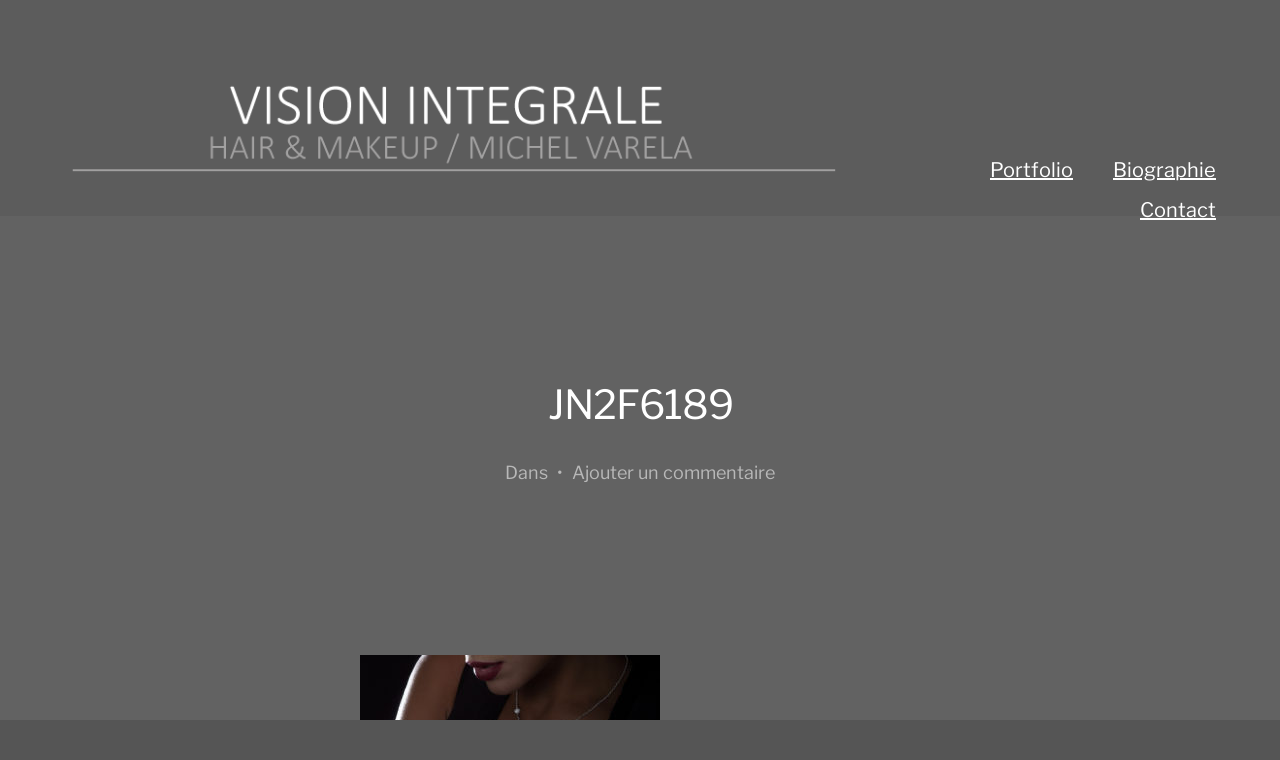

--- FILE ---
content_type: text/html; charset=UTF-8
request_url: https://www.visionintegrale.com/jn2f6189-2/
body_size: 8934
content:
<!DOCTYPE html>
<html class="no-js" dir="ltr" lang="fr-FR" prefix="og: https://ogp.me/ns#">
<head>

	<meta http-equiv="content-type" content="text/html" charset="UTF-8" />
	<meta name="viewport" content="width=device-width, initial-scale=1.0, maximum-scale=1.0, user-scalable=no" >

	<link rel="profile" href="https://gmpg.org/xfn/11">

	<title>JN2F6189 | VISION INTEGRALE / Hair and Makeup / Michel Varela</title>

		<!-- All in One SEO 4.6.8.1 - aioseo.com -->
		<meta name="robots" content="max-image-preview:large" />
		<link rel="canonical" href="https://www.visionintegrale.com/jn2f6189-2/" />
		<meta name="generator" content="All in One SEO (AIOSEO) 4.6.8.1" />
		<meta property="og:locale" content="fr_FR" />
		<meta property="og:site_name" content="VISION INTEGRALE / Hair and Makeup / Michel Varela | Hair and Makeup Lyon" />
		<meta property="og:type" content="article" />
		<meta property="og:title" content="JN2F6189 | VISION INTEGRALE / Hair and Makeup / Michel Varela" />
		<meta property="og:url" content="https://www.visionintegrale.com/jn2f6189-2/" />
		<meta property="og:image" content="https://www.visionintegrale.com/wp-content/uploads/2018/05/cropped-logo2018-5.png" />
		<meta property="og:image:secure_url" content="https://www.visionintegrale.com/wp-content/uploads/2018/05/cropped-logo2018-5.png" />
		<meta property="article:published_time" content="2018-06-12T19:04:07+00:00" />
		<meta property="article:modified_time" content="2018-06-12T19:04:07+00:00" />
		<meta name="twitter:card" content="summary" />
		<meta name="twitter:title" content="JN2F6189 | VISION INTEGRALE / Hair and Makeup / Michel Varela" />
		<meta name="twitter:image" content="https://www.visionintegrale.com/wp-content/uploads/2018/05/cropped-logo2018-5.png" />
		<script type="application/ld+json" class="aioseo-schema">
			{"@context":"https:\/\/schema.org","@graph":[{"@type":"BreadcrumbList","@id":"https:\/\/www.visionintegrale.com\/jn2f6189-2\/#breadcrumblist","itemListElement":[{"@type":"ListItem","@id":"https:\/\/www.visionintegrale.com\/#listItem","position":1,"name":"Domicile","item":"https:\/\/www.visionintegrale.com\/","nextItem":"https:\/\/www.visionintegrale.com\/jn2f6189-2\/#listItem"},{"@type":"ListItem","@id":"https:\/\/www.visionintegrale.com\/jn2f6189-2\/#listItem","position":2,"name":"JN2F6189","previousItem":"https:\/\/www.visionintegrale.com\/#listItem"}]},{"@type":"ItemPage","@id":"https:\/\/www.visionintegrale.com\/jn2f6189-2\/#itempage","url":"https:\/\/www.visionintegrale.com\/jn2f6189-2\/","name":"JN2F6189 | VISION INTEGRALE \/ Hair and Makeup \/ Michel Varela","inLanguage":"fr-FR","isPartOf":{"@id":"https:\/\/www.visionintegrale.com\/#website"},"breadcrumb":{"@id":"https:\/\/www.visionintegrale.com\/jn2f6189-2\/#breadcrumblist"},"author":{"@id":"https:\/\/www.visionintegrale.com\/author\/visionintegrale\/#author"},"creator":{"@id":"https:\/\/www.visionintegrale.com\/author\/visionintegrale\/#author"},"datePublished":"2018-06-12T21:04:07+02:00","dateModified":"2018-06-12T21:04:07+02:00"},{"@type":"Organization","@id":"https:\/\/www.visionintegrale.com\/#organization","name":"VISION INTEGRALE \/ Hair and Makeup \/ Michel Varela","description":"Hair and Makeup Lyon","url":"https:\/\/www.visionintegrale.com\/","logo":{"@type":"ImageObject","url":"https:\/\/www.visionintegrale.com\/wp-content\/uploads\/2018\/05\/cropped-logo2018-5.png","@id":"https:\/\/www.visionintegrale.com\/jn2f6189-2\/#organizationLogo","width":800,"height":100},"image":{"@id":"https:\/\/www.visionintegrale.com\/jn2f6189-2\/#organizationLogo"}},{"@type":"Person","@id":"https:\/\/www.visionintegrale.com\/author\/visionintegrale\/#author","url":"https:\/\/www.visionintegrale.com\/author\/visionintegrale\/","name":"visionintegrale","image":{"@type":"ImageObject","@id":"https:\/\/www.visionintegrale.com\/jn2f6189-2\/#authorImage","url":"https:\/\/secure.gravatar.com\/avatar\/7cc6407fdb1c4bcb7c6d1f37cef95732?s=96&d=mm&r=g","width":96,"height":96,"caption":"visionintegrale"}},{"@type":"WebSite","@id":"https:\/\/www.visionintegrale.com\/#website","url":"https:\/\/www.visionintegrale.com\/","name":"VISION INTEGRALE \/ Hair and Makeup \/ Michel Varela","description":"Hair and Makeup Lyon","inLanguage":"fr-FR","publisher":{"@id":"https:\/\/www.visionintegrale.com\/#organization"}}]}
		</script>
		<!-- All in One SEO -->


            <script data-no-defer="1" data-ezscrex="false" data-cfasync="false" data-pagespeed-no-defer data-cookieconsent="ignore">
                var ctPublicFunctions = {"_ajax_nonce":"b190155f93","_rest_nonce":"f544490173","_ajax_url":"\/wp-admin\/admin-ajax.php","_rest_url":"https:\/\/www.visionintegrale.com\/wp-json\/","data__cookies_type":"none","data__ajax_type":"rest","text__wait_for_decoding":"Decoding the contact data, let us a few seconds to finish. Anti-Spam by CleanTalk","cookiePrefix":"","wprocket_detected":false}
            </script>
        
            <script data-no-defer="1" data-ezscrex="false" data-cfasync="false" data-pagespeed-no-defer data-cookieconsent="ignore">
                var ctPublic = {"_ajax_nonce":"b190155f93","settings__forms__check_internal":"0","settings__forms__check_external":"0","settings__forms__search_test":"1","settings__data__bot_detector_enabled":0,"blog_home":"https:\/\/www.visionintegrale.com\/","pixel__setting":"3","pixel__enabled":false,"pixel__url":"https:\/\/moderate8-v4.cleantalk.org\/pixel\/b3c1a567322dfec0952ad66c85ba3cd9.gif","data__email_check_before_post":"1","data__cookies_type":"none","data__key_is_ok":true,"data__visible_fields_required":true,"data__to_local_storage":{"apbct_cookies_test":"%7B%22cookies_names%22%3A%5B%22apbct_timestamp%22%2C%22apbct_site_landing_ts%22%5D%2C%22check_value%22%3A%221d43b45712ebda1f9330168272e04926%22%7D","apbct_site_landing_ts":"1768731839"},"wl_brandname":"Anti-Spam by CleanTalk","wl_brandname_short":"CleanTalk","ct_checkjs_key":1070762998,"emailEncoderPassKey":"bf5336a9afaad8b0621097726a57c3e3","bot_detector_forms_excluded":"W10=","advancedCacheExists":false,"varnishCacheExists":false}
            </script>
        <link rel="alternate" type="application/rss+xml" title="VISION INTEGRALE / Hair and Makeup / Michel Varela &raquo; Flux" href="https://www.visionintegrale.com/feed/" />
<link rel="alternate" type="application/rss+xml" title="VISION INTEGRALE / Hair and Makeup / Michel Varela &raquo; Flux des commentaires" href="https://www.visionintegrale.com/comments/feed/" />
<link rel="alternate" type="application/rss+xml" title="VISION INTEGRALE / Hair and Makeup / Michel Varela &raquo; JN2F6189 Flux des commentaires" href="https://www.visionintegrale.com/feed/?attachment_id=475" />
<script type="text/javascript">
/* <![CDATA[ */
window._wpemojiSettings = {"baseUrl":"https:\/\/s.w.org\/images\/core\/emoji\/15.0.3\/72x72\/","ext":".png","svgUrl":"https:\/\/s.w.org\/images\/core\/emoji\/15.0.3\/svg\/","svgExt":".svg","source":{"concatemoji":"https:\/\/www.visionintegrale.com\/wp-includes\/js\/wp-emoji-release.min.js?ver=6.6.4"}};
/*! This file is auto-generated */
!function(i,n){var o,s,e;function c(e){try{var t={supportTests:e,timestamp:(new Date).valueOf()};sessionStorage.setItem(o,JSON.stringify(t))}catch(e){}}function p(e,t,n){e.clearRect(0,0,e.canvas.width,e.canvas.height),e.fillText(t,0,0);var t=new Uint32Array(e.getImageData(0,0,e.canvas.width,e.canvas.height).data),r=(e.clearRect(0,0,e.canvas.width,e.canvas.height),e.fillText(n,0,0),new Uint32Array(e.getImageData(0,0,e.canvas.width,e.canvas.height).data));return t.every(function(e,t){return e===r[t]})}function u(e,t,n){switch(t){case"flag":return n(e,"\ud83c\udff3\ufe0f\u200d\u26a7\ufe0f","\ud83c\udff3\ufe0f\u200b\u26a7\ufe0f")?!1:!n(e,"\ud83c\uddfa\ud83c\uddf3","\ud83c\uddfa\u200b\ud83c\uddf3")&&!n(e,"\ud83c\udff4\udb40\udc67\udb40\udc62\udb40\udc65\udb40\udc6e\udb40\udc67\udb40\udc7f","\ud83c\udff4\u200b\udb40\udc67\u200b\udb40\udc62\u200b\udb40\udc65\u200b\udb40\udc6e\u200b\udb40\udc67\u200b\udb40\udc7f");case"emoji":return!n(e,"\ud83d\udc26\u200d\u2b1b","\ud83d\udc26\u200b\u2b1b")}return!1}function f(e,t,n){var r="undefined"!=typeof WorkerGlobalScope&&self instanceof WorkerGlobalScope?new OffscreenCanvas(300,150):i.createElement("canvas"),a=r.getContext("2d",{willReadFrequently:!0}),o=(a.textBaseline="top",a.font="600 32px Arial",{});return e.forEach(function(e){o[e]=t(a,e,n)}),o}function t(e){var t=i.createElement("script");t.src=e,t.defer=!0,i.head.appendChild(t)}"undefined"!=typeof Promise&&(o="wpEmojiSettingsSupports",s=["flag","emoji"],n.supports={everything:!0,everythingExceptFlag:!0},e=new Promise(function(e){i.addEventListener("DOMContentLoaded",e,{once:!0})}),new Promise(function(t){var n=function(){try{var e=JSON.parse(sessionStorage.getItem(o));if("object"==typeof e&&"number"==typeof e.timestamp&&(new Date).valueOf()<e.timestamp+604800&&"object"==typeof e.supportTests)return e.supportTests}catch(e){}return null}();if(!n){if("undefined"!=typeof Worker&&"undefined"!=typeof OffscreenCanvas&&"undefined"!=typeof URL&&URL.createObjectURL&&"undefined"!=typeof Blob)try{var e="postMessage("+f.toString()+"("+[JSON.stringify(s),u.toString(),p.toString()].join(",")+"));",r=new Blob([e],{type:"text/javascript"}),a=new Worker(URL.createObjectURL(r),{name:"wpTestEmojiSupports"});return void(a.onmessage=function(e){c(n=e.data),a.terminate(),t(n)})}catch(e){}c(n=f(s,u,p))}t(n)}).then(function(e){for(var t in e)n.supports[t]=e[t],n.supports.everything=n.supports.everything&&n.supports[t],"flag"!==t&&(n.supports.everythingExceptFlag=n.supports.everythingExceptFlag&&n.supports[t]);n.supports.everythingExceptFlag=n.supports.everythingExceptFlag&&!n.supports.flag,n.DOMReady=!1,n.readyCallback=function(){n.DOMReady=!0}}).then(function(){return e}).then(function(){var e;n.supports.everything||(n.readyCallback(),(e=n.source||{}).concatemoji?t(e.concatemoji):e.wpemoji&&e.twemoji&&(t(e.twemoji),t(e.wpemoji)))}))}((window,document),window._wpemojiSettings);
/* ]]> */
</script>
<style id='wp-emoji-styles-inline-css' type='text/css'>

	img.wp-smiley, img.emoji {
		display: inline !important;
		border: none !important;
		box-shadow: none !important;
		height: 1em !important;
		width: 1em !important;
		margin: 0 0.07em !important;
		vertical-align: -0.1em !important;
		background: none !important;
		padding: 0 !important;
	}
</style>
<link rel='stylesheet' id='wp-block-library-css' href='https://www.visionintegrale.com/wp-includes/css/dist/block-library/style.min.css?ver=6.6.4' type='text/css' media='all' />
<style id='classic-theme-styles-inline-css' type='text/css'>
/*! This file is auto-generated */
.wp-block-button__link{color:#fff;background-color:#32373c;border-radius:9999px;box-shadow:none;text-decoration:none;padding:calc(.667em + 2px) calc(1.333em + 2px);font-size:1.125em}.wp-block-file__button{background:#32373c;color:#fff;text-decoration:none}
</style>
<style id='global-styles-inline-css' type='text/css'>
:root{--wp--preset--aspect-ratio--square: 1;--wp--preset--aspect-ratio--4-3: 4/3;--wp--preset--aspect-ratio--3-4: 3/4;--wp--preset--aspect-ratio--3-2: 3/2;--wp--preset--aspect-ratio--2-3: 2/3;--wp--preset--aspect-ratio--16-9: 16/9;--wp--preset--aspect-ratio--9-16: 9/16;--wp--preset--color--black: #000;--wp--preset--color--cyan-bluish-gray: #abb8c3;--wp--preset--color--white: #fff;--wp--preset--color--pale-pink: #f78da7;--wp--preset--color--vivid-red: #cf2e2e;--wp--preset--color--luminous-vivid-orange: #ff6900;--wp--preset--color--luminous-vivid-amber: #fcb900;--wp--preset--color--light-green-cyan: #7bdcb5;--wp--preset--color--vivid-green-cyan: #00d084;--wp--preset--color--pale-cyan-blue: #8ed1fc;--wp--preset--color--vivid-cyan-blue: #0693e3;--wp--preset--color--vivid-purple: #9b51e0;--wp--preset--color--dark-gray: #333;--wp--preset--color--medium-gray: #555;--wp--preset--color--light-gray: #777;--wp--preset--gradient--vivid-cyan-blue-to-vivid-purple: linear-gradient(135deg,rgba(6,147,227,1) 0%,rgb(155,81,224) 100%);--wp--preset--gradient--light-green-cyan-to-vivid-green-cyan: linear-gradient(135deg,rgb(122,220,180) 0%,rgb(0,208,130) 100%);--wp--preset--gradient--luminous-vivid-amber-to-luminous-vivid-orange: linear-gradient(135deg,rgba(252,185,0,1) 0%,rgba(255,105,0,1) 100%);--wp--preset--gradient--luminous-vivid-orange-to-vivid-red: linear-gradient(135deg,rgba(255,105,0,1) 0%,rgb(207,46,46) 100%);--wp--preset--gradient--very-light-gray-to-cyan-bluish-gray: linear-gradient(135deg,rgb(238,238,238) 0%,rgb(169,184,195) 100%);--wp--preset--gradient--cool-to-warm-spectrum: linear-gradient(135deg,rgb(74,234,220) 0%,rgb(151,120,209) 20%,rgb(207,42,186) 40%,rgb(238,44,130) 60%,rgb(251,105,98) 80%,rgb(254,248,76) 100%);--wp--preset--gradient--blush-light-purple: linear-gradient(135deg,rgb(255,206,236) 0%,rgb(152,150,240) 100%);--wp--preset--gradient--blush-bordeaux: linear-gradient(135deg,rgb(254,205,165) 0%,rgb(254,45,45) 50%,rgb(107,0,62) 100%);--wp--preset--gradient--luminous-dusk: linear-gradient(135deg,rgb(255,203,112) 0%,rgb(199,81,192) 50%,rgb(65,88,208) 100%);--wp--preset--gradient--pale-ocean: linear-gradient(135deg,rgb(255,245,203) 0%,rgb(182,227,212) 50%,rgb(51,167,181) 100%);--wp--preset--gradient--electric-grass: linear-gradient(135deg,rgb(202,248,128) 0%,rgb(113,206,126) 100%);--wp--preset--gradient--midnight: linear-gradient(135deg,rgb(2,3,129) 0%,rgb(40,116,252) 100%);--wp--preset--font-size--small: 17px;--wp--preset--font-size--medium: 20px;--wp--preset--font-size--large: 24px;--wp--preset--font-size--x-large: 42px;--wp--preset--font-size--regular: 20px;--wp--preset--font-size--larger: 28px;--wp--preset--spacing--20: 0.44rem;--wp--preset--spacing--30: 0.67rem;--wp--preset--spacing--40: 1rem;--wp--preset--spacing--50: 1.5rem;--wp--preset--spacing--60: 2.25rem;--wp--preset--spacing--70: 3.38rem;--wp--preset--spacing--80: 5.06rem;--wp--preset--shadow--natural: 6px 6px 9px rgba(0, 0, 0, 0.2);--wp--preset--shadow--deep: 12px 12px 50px rgba(0, 0, 0, 0.4);--wp--preset--shadow--sharp: 6px 6px 0px rgba(0, 0, 0, 0.2);--wp--preset--shadow--outlined: 6px 6px 0px -3px rgba(255, 255, 255, 1), 6px 6px rgba(0, 0, 0, 1);--wp--preset--shadow--crisp: 6px 6px 0px rgba(0, 0, 0, 1);}:where(.is-layout-flex){gap: 0.5em;}:where(.is-layout-grid){gap: 0.5em;}body .is-layout-flex{display: flex;}.is-layout-flex{flex-wrap: wrap;align-items: center;}.is-layout-flex > :is(*, div){margin: 0;}body .is-layout-grid{display: grid;}.is-layout-grid > :is(*, div){margin: 0;}:where(.wp-block-columns.is-layout-flex){gap: 2em;}:where(.wp-block-columns.is-layout-grid){gap: 2em;}:where(.wp-block-post-template.is-layout-flex){gap: 1.25em;}:where(.wp-block-post-template.is-layout-grid){gap: 1.25em;}.has-black-color{color: var(--wp--preset--color--black) !important;}.has-cyan-bluish-gray-color{color: var(--wp--preset--color--cyan-bluish-gray) !important;}.has-white-color{color: var(--wp--preset--color--white) !important;}.has-pale-pink-color{color: var(--wp--preset--color--pale-pink) !important;}.has-vivid-red-color{color: var(--wp--preset--color--vivid-red) !important;}.has-luminous-vivid-orange-color{color: var(--wp--preset--color--luminous-vivid-orange) !important;}.has-luminous-vivid-amber-color{color: var(--wp--preset--color--luminous-vivid-amber) !important;}.has-light-green-cyan-color{color: var(--wp--preset--color--light-green-cyan) !important;}.has-vivid-green-cyan-color{color: var(--wp--preset--color--vivid-green-cyan) !important;}.has-pale-cyan-blue-color{color: var(--wp--preset--color--pale-cyan-blue) !important;}.has-vivid-cyan-blue-color{color: var(--wp--preset--color--vivid-cyan-blue) !important;}.has-vivid-purple-color{color: var(--wp--preset--color--vivid-purple) !important;}.has-black-background-color{background-color: var(--wp--preset--color--black) !important;}.has-cyan-bluish-gray-background-color{background-color: var(--wp--preset--color--cyan-bluish-gray) !important;}.has-white-background-color{background-color: var(--wp--preset--color--white) !important;}.has-pale-pink-background-color{background-color: var(--wp--preset--color--pale-pink) !important;}.has-vivid-red-background-color{background-color: var(--wp--preset--color--vivid-red) !important;}.has-luminous-vivid-orange-background-color{background-color: var(--wp--preset--color--luminous-vivid-orange) !important;}.has-luminous-vivid-amber-background-color{background-color: var(--wp--preset--color--luminous-vivid-amber) !important;}.has-light-green-cyan-background-color{background-color: var(--wp--preset--color--light-green-cyan) !important;}.has-vivid-green-cyan-background-color{background-color: var(--wp--preset--color--vivid-green-cyan) !important;}.has-pale-cyan-blue-background-color{background-color: var(--wp--preset--color--pale-cyan-blue) !important;}.has-vivid-cyan-blue-background-color{background-color: var(--wp--preset--color--vivid-cyan-blue) !important;}.has-vivid-purple-background-color{background-color: var(--wp--preset--color--vivid-purple) !important;}.has-black-border-color{border-color: var(--wp--preset--color--black) !important;}.has-cyan-bluish-gray-border-color{border-color: var(--wp--preset--color--cyan-bluish-gray) !important;}.has-white-border-color{border-color: var(--wp--preset--color--white) !important;}.has-pale-pink-border-color{border-color: var(--wp--preset--color--pale-pink) !important;}.has-vivid-red-border-color{border-color: var(--wp--preset--color--vivid-red) !important;}.has-luminous-vivid-orange-border-color{border-color: var(--wp--preset--color--luminous-vivid-orange) !important;}.has-luminous-vivid-amber-border-color{border-color: var(--wp--preset--color--luminous-vivid-amber) !important;}.has-light-green-cyan-border-color{border-color: var(--wp--preset--color--light-green-cyan) !important;}.has-vivid-green-cyan-border-color{border-color: var(--wp--preset--color--vivid-green-cyan) !important;}.has-pale-cyan-blue-border-color{border-color: var(--wp--preset--color--pale-cyan-blue) !important;}.has-vivid-cyan-blue-border-color{border-color: var(--wp--preset--color--vivid-cyan-blue) !important;}.has-vivid-purple-border-color{border-color: var(--wp--preset--color--vivid-purple) !important;}.has-vivid-cyan-blue-to-vivid-purple-gradient-background{background: var(--wp--preset--gradient--vivid-cyan-blue-to-vivid-purple) !important;}.has-light-green-cyan-to-vivid-green-cyan-gradient-background{background: var(--wp--preset--gradient--light-green-cyan-to-vivid-green-cyan) !important;}.has-luminous-vivid-amber-to-luminous-vivid-orange-gradient-background{background: var(--wp--preset--gradient--luminous-vivid-amber-to-luminous-vivid-orange) !important;}.has-luminous-vivid-orange-to-vivid-red-gradient-background{background: var(--wp--preset--gradient--luminous-vivid-orange-to-vivid-red) !important;}.has-very-light-gray-to-cyan-bluish-gray-gradient-background{background: var(--wp--preset--gradient--very-light-gray-to-cyan-bluish-gray) !important;}.has-cool-to-warm-spectrum-gradient-background{background: var(--wp--preset--gradient--cool-to-warm-spectrum) !important;}.has-blush-light-purple-gradient-background{background: var(--wp--preset--gradient--blush-light-purple) !important;}.has-blush-bordeaux-gradient-background{background: var(--wp--preset--gradient--blush-bordeaux) !important;}.has-luminous-dusk-gradient-background{background: var(--wp--preset--gradient--luminous-dusk) !important;}.has-pale-ocean-gradient-background{background: var(--wp--preset--gradient--pale-ocean) !important;}.has-electric-grass-gradient-background{background: var(--wp--preset--gradient--electric-grass) !important;}.has-midnight-gradient-background{background: var(--wp--preset--gradient--midnight) !important;}.has-small-font-size{font-size: var(--wp--preset--font-size--small) !important;}.has-medium-font-size{font-size: var(--wp--preset--font-size--medium) !important;}.has-large-font-size{font-size: var(--wp--preset--font-size--large) !important;}.has-x-large-font-size{font-size: var(--wp--preset--font-size--x-large) !important;}
:where(.wp-block-post-template.is-layout-flex){gap: 1.25em;}:where(.wp-block-post-template.is-layout-grid){gap: 1.25em;}
:where(.wp-block-columns.is-layout-flex){gap: 2em;}:where(.wp-block-columns.is-layout-grid){gap: 2em;}
:root :where(.wp-block-pullquote){font-size: 1.5em;line-height: 1.6;}
</style>
<link rel='stylesheet' id='ct_public_css-css' href='https://www.visionintegrale.com/wp-content/plugins/cleantalk-spam-protect/css/cleantalk-public.min.css?ver=6.38' type='text/css' media='all' />
<link rel='stylesheet' id='wpa-css-css' href='https://www.visionintegrale.com/wp-content/plugins/honeypot/includes/css/wpa.css?ver=2.2.02' type='text/css' media='all' />
<link rel='stylesheet' id='hamilton-fonts-css' href='https://www.visionintegrale.com/wp-content/themes/hamilton/assets/css/fonts.css?ver=6.6.4' type='text/css' media='all' />
<link rel='stylesheet' id='hamilton-style-css' href='https://www.visionintegrale.com/wp-content/themes/minimalist-portfolio/style.css?ver=2.1.2' type='text/css' media='all' />
<link rel='stylesheet' id='minimalist-portfolio-hamilton-style-css' href='https://www.visionintegrale.com/wp-content/themes/hamilton/style.css?ver=6.6.4' type='text/css' media='all' />
<link rel='stylesheet' id='minimalist-portfolio-style-css' href='https://www.visionintegrale.com/wp-content/themes/minimalist-portfolio/style.css?ver=6.6.4' type='text/css' media='all' />
<script type="text/javascript" src="https://www.visionintegrale.com/wp-includes/js/jquery/jquery.min.js?ver=3.7.1" id="jquery-core-js"></script>
<script type="text/javascript" src="https://www.visionintegrale.com/wp-includes/js/jquery/jquery-migrate.min.js?ver=3.4.1" id="jquery-migrate-js"></script>
<script type="text/javascript" data-pagespeed-no-defer src="https://www.visionintegrale.com/wp-content/plugins/cleantalk-spam-protect/js/apbct-public-bundle.min.js?ver=6.38" id="ct_public_functions-js"></script>
<link rel="https://api.w.org/" href="https://www.visionintegrale.com/wp-json/" /><link rel="alternate" title="JSON" type="application/json" href="https://www.visionintegrale.com/wp-json/wp/v2/media/475" /><link rel="EditURI" type="application/rsd+xml" title="RSD" href="https://www.visionintegrale.com/xmlrpc.php?rsd" />
<meta name="generator" content="WordPress 6.6.4" />
<link rel='shortlink' href='https://www.visionintegrale.com/?p=475' />
<link rel="alternate" title="oEmbed (JSON)" type="application/json+oembed" href="https://www.visionintegrale.com/wp-json/oembed/1.0/embed?url=https%3A%2F%2Fwww.visionintegrale.com%2Fjn2f6189-2%2F" />
<link rel="alternate" title="oEmbed (XML)" type="text/xml+oembed" href="https://www.visionintegrale.com/wp-json/oembed/1.0/embed?url=https%3A%2F%2Fwww.visionintegrale.com%2Fjn2f6189-2%2F&#038;format=xml" />
<script type="text/javascript">
(function(url){
	if(/(?:Chrome\/26\.0\.1410\.63 Safari\/537\.31|WordfenceTestMonBot)/.test(navigator.userAgent)){ return; }
	var addEvent = function(evt, handler) {
		if (window.addEventListener) {
			document.addEventListener(evt, handler, false);
		} else if (window.attachEvent) {
			document.attachEvent('on' + evt, handler);
		}
	};
	var removeEvent = function(evt, handler) {
		if (window.removeEventListener) {
			document.removeEventListener(evt, handler, false);
		} else if (window.detachEvent) {
			document.detachEvent('on' + evt, handler);
		}
	};
	var evts = 'contextmenu dblclick drag dragend dragenter dragleave dragover dragstart drop keydown keypress keyup mousedown mousemove mouseout mouseover mouseup mousewheel scroll'.split(' ');
	var logHuman = function() {
		if (window.wfLogHumanRan) { return; }
		window.wfLogHumanRan = true;
		var wfscr = document.createElement('script');
		wfscr.type = 'text/javascript';
		wfscr.async = true;
		wfscr.src = url + '&r=' + Math.random();
		(document.getElementsByTagName('head')[0]||document.getElementsByTagName('body')[0]).appendChild(wfscr);
		for (var i = 0; i < evts.length; i++) {
			removeEvent(evts[i], logHuman);
		}
	};
	for (var i = 0; i < evts.length; i++) {
		addEvent(evts[i], logHuman);
	}
})('//www.visionintegrale.com/?wordfence_lh=1&hid=E9D35B82D74B73A50219B856FDEBA41A');
</script>		<script>jQuery( 'html' ).removeClass( 'no-js' ).addClass( 'js' );</script>
		<style type="text/css" id="custom-background-css">
body.custom-background { background-color: #555555; background-image: url("https://www.visionintegrale.com/wp-content/uploads/2018/05/back-6.png"); background-position: left top; background-size: auto; background-repeat: repeat; background-attachment: scroll; }
</style>
			<style type="text/css" id="wp-custom-css">
			@media screen and (max-width: 1000px) { 
	.alt-nav {
		display:none;
	}
}		</style>
		
</head>
<body data-rsssl=1 class="attachment attachment-template-default single single-attachment postid-475 attachmentid-475 attachment-jpeg custom-background wp-custom-logo dark-mode show-alt-nav">
<header class="section-inner site-header group">

	
		<style>
			.site-nav {
				padding-top: 260px;
			}
			@media ( max-width: 620px ) {
				.site-nav {
					padding-top: 200px;
				}
			}
		</style>

		<a href="https://www.visionintegrale.com" title="VISION INTEGRALE / Hair and Makeup / Michel Varela" class="custom-logo" style="background-image: url( https://www.visionintegrale.com/wp-content/uploads/2018/05/cropped-logo2018-5.png );">
			<img src="https://www.visionintegrale.com/wp-content/uploads/2018/05/cropped-logo2018-5.png" />
		</a>

	
	<div class="nav-toggle">
		<div class="bar"></div>
		<div class="bar"></div>
		<div class="bar"></div>
	</div>

	<ul class="alt-nav">
		<li id="menu-item-29" class="menu-item menu-item-type-post_type menu-item-object-page menu-item-home menu-item-29"><a href="https://www.visionintegrale.com/">Portfolio</a></li>
<li id="menu-item-30" class="menu-item menu-item-type-post_type menu-item-object-page menu-item-30"><a href="https://www.visionintegrale.com/bio/">Biographie</a></li>
<li id="menu-item-202" class="menu-item menu-item-type-post_type menu-item-object-page menu-item-202"><a href="https://www.visionintegrale.com/contact/">Contact</a></li>
	</ul>

</header> <!-- header -->


<nav class="site-nav" style="background-color: #555555;">

	<div class="section-inner menus group">

		<ul id="menu-menu-1" class="menu"><li class="menu-item menu-item-type-post_type menu-item-object-page menu-item-home menu-item-29"><a href="https://www.visionintegrale.com/">Portfolio</a></li>
<li class="menu-item menu-item-type-post_type menu-item-object-page menu-item-30"><a href="https://www.visionintegrale.com/bio/">Biographie</a></li>
<li class="menu-item menu-item-type-post_type menu-item-object-page menu-item-202"><a href="https://www.visionintegrale.com/contact/">Contact</a></li>
</ul>
	</div>

	<footer style="background-color: #555555;">

		<div class="section-inner">

			<p>&copy; 2026 <a href="https://www.visionintegrale.com" class="site-name">VISION INTEGRALE / Hair and Makeup / Michel Varela</a></p>
			<p>Theme by <a href="http://colormelon.com">Colormelon</a></p>

		</div>

	</footer>

</nav>
		<article class="entry section-inner post-475 attachment type-attachment status-inherit hentry missing-thumbnail">
		
			<header class="page-header section-inner thin">
			
				<div>
			
					<h1 class="title entry-title">JN2F6189</h1>
						<div class="meta">

							Dans 								<span>&bull;</span>
								<a href="https://www.visionintegrale.com/jn2f6189-2/#respond">Ajouter un commentaire</a>							
						</div><!-- .meta -->

										
				</div>
			
			</header><!-- .page-header -->

			
			<div class="entry-content section-inner thin">

				<p class="attachment"><a href='https://www.visionintegrale.com/wp-content/uploads/2018/06/JN2F6189.jpg'><img decoding="async" width="300" height="143" src="https://www.visionintegrale.com/wp-content/uploads/2018/06/JN2F6189-300x143.jpg" class="attachment-medium size-medium" alt="" srcset="https://www.visionintegrale.com/wp-content/uploads/2018/06/JN2F6189-300x143.jpg 300w, https://www.visionintegrale.com/wp-content/uploads/2018/06/JN2F6189-768x366.jpg 768w, https://www.visionintegrale.com/wp-content/uploads/2018/06/JN2F6189-1024x488.jpg 1024w, https://www.visionintegrale.com/wp-content/uploads/2018/06/JN2F6189-1200x571.jpg 1200w, https://www.visionintegrale.com/wp-content/uploads/2018/06/JN2F6189.jpg 1260w" sizes="(max-width: 300px) 100vw, 300px" /></a></p>

			</div><!-- .content -->

						
						
				<div class="section-inner thin">
					
<div class="comments-container" id="comments">

	
	
			<div id="respond" class="comment-respond">
		<h3 id="reply-title" class="comment-reply-title">Laisser un commentaire <small><a rel="nofollow" id="cancel-comment-reply-link" href="/jn2f6189-2/#respond" style="display:none;">Annuler la réponse</a></small></h3><form action="https://www.visionintegrale.com/wp-comments-post.php" method="post" id="commentform" class="comment-form" novalidate><p class="comment-form-comment"><label for="comment">Commentaire <span class="required">*</span></label> <textarea id="comment" name="comment" cols="45" rows="8" maxlength="65525" required></textarea></p><p class="comment-form-author"><label for="author">Nom <span class="required">*</span></label> <input id="author" name="author" type="text" value="" size="30" maxlength="245" autocomplete="name" required /></p>
<p class="comment-form-email"><label for="email">E-mail <span class="required">*</span></label> <input id="email" name="email" type="email" value="" size="30" maxlength="100" autocomplete="email" required /></p>
<p class="comment-form-url"><label for="url">Site web</label> <input id="url" name="url" type="url" value="" size="30" maxlength="200" autocomplete="url" /></p>
<p class="comment-form-cookies-consent"><input id="wp-comment-cookies-consent" name="wp-comment-cookies-consent" type="checkbox" value="yes" /> <label for="wp-comment-cookies-consent">Enregistrer mon nom, mon e-mail et mon site dans le navigateur pour mon prochain commentaire.</label></p>
<p class="form-submit"><input name="submit" type="submit" id="submit" class="submit" value="Laisser un commentaire" /> <input type='hidden' name='comment_post_ID' value='475' id='comment_post_ID' />
<input type='hidden' name='comment_parent' id='comment_parent' value='0' />
</p><input type="hidden" id="ct_checkjs_5737034557ef5b8c02c0e46513b98f90" name="ct_checkjs" value="0" /><script>setTimeout(function(){var ct_input_name = "ct_checkjs_5737034557ef5b8c02c0e46513b98f90";if (document.getElementById(ct_input_name) !== null) {var ct_input_value = document.getElementById(ct_input_name).value;document.getElementById(ct_input_name).value = document.getElementById(ct_input_name).value.replace(ct_input_value, '1070762998');}}, 1000);</script><p style="display: none !important;" class="akismet-fields-container" data-prefix="ak_"><label>&#916;<textarea name="ak_hp_textarea" cols="45" rows="8" maxlength="100"></textarea></label><input type="hidden" id="ak_js_1" name="ak_js" value="5"/><script>document.getElementById( "ak_js_1" ).setAttribute( "value", ( new Date() ).getTime() );</script></p></form>	</div><!-- #respond -->
	
	
</div><!-- .comments-container -->				</div><!-- .section-inner -->
			
			
		</article><!-- .entry -->

		<!-- Root element of PhotoSwipe. Must have class pswp. -->
<div class="pswp" tabindex="-1" role="dialog" aria-hidden="true">

	<!-- Background of PhotoSwipe.
		 It's a separate element as animating opacity is faster than rgba(). -->
	<div class="pswp__bg"></div>

	<!-- Slides wrapper with overflow:hidden. -->
	<div class="pswp__scroll-wrap">

		<!-- Container that holds slides.
			PhotoSwipe keeps only 3 of them in the DOM to save memory.
			Don't modify these 3 pswp__item elements, data is added later on. -->
		<div class="pswp__container">
			<div class="pswp__item"></div>
			<div class="pswp__item"></div>
			<div class="pswp__item"></div>
		</div>

		<!-- Default (PhotoSwipeUI_Default) interface on top of sliding area. Can be changed. -->
		<div class="pswp__ui pswp__ui--hidden">

			<div class="pswp__top-bar">

				<!--  Controls are self-explanatory. Order can be changed. -->

				<div class="pswp__counter"></div>

				<a class="pswp__button pswp__button--close" title="Fermer (échap)"></a>

				<a class="pswp__button pswp__button--share" title="Partager"></a>

				<a class="pswp__button pswp__button--fs" title="Basculer en plein écran"></a>

				<a class="pswp__button pswp__button--zoom" title="Zoom entrant/sortant"></a>

				<!-- Preloader demo http://codepen.io/dimsemenov/pen/yyBWoR -->
				<!-- element will get class pswp__preloader--active when preloader is running -->
				<div class="pswp__preloader">
					<div class="pswp__preloader__icn">
						<div class="pswp__preloader__cut">
							<div class="pswp__preloader__donut"></div>
						</div>
					</div>
				</div>
			</div>

			<div class="pswp__share-modal pswp__share-modal--hidden pswp__single-tap">
				<div class="pswp__share-tooltip"></div>
			</div>

			<a class="pswp__button pswp__button--arrow--left" title="Précédent (flèche gauche)">
			</a>

			<a class="pswp__button pswp__button--arrow--right" title="Suivant (flèche droite)">
			</a>

			<div class="pswp__caption">
				<div class="pswp__caption__center"></div>
			</div>

		</div>

	</div>

</div>
<footer class="site-footer section-inner">

	<p>&copy; 2026 <a href="https://www.visionintegrale.com" class="site-name">VISION INTEGRALE / Hair and Makeup / Michel Varela</a></p>
	<p class="site-footer__by">Theme by <a href="http://www.colormelon.com">Colormelon</a></p>

</footer> <!-- footer -->

<img alt="Cleantalk Pixel" title="Cleantalk Pixel" id="apbct_pixel" style="display: none;" src="https://moderate8-v4.cleantalk.org/pixel/b3c1a567322dfec0952ad66c85ba3cd9.gif"><script type="text/javascript" src="https://www.visionintegrale.com/wp-content/plugins/honeypot/includes/js/wpa.js?ver=2.2.02" id="wpascript-js"></script>
<script type="text/javascript" id="wpascript-js-after">
/* <![CDATA[ */
wpa_field_info = {"wpa_field_name":"qedtfg7954","wpa_field_value":64304,"wpa_add_test":"no"}
/* ]]> */
</script>
<script type="text/javascript" src="https://www.visionintegrale.com/wp-includes/js/imagesloaded.min.js?ver=5.0.0" id="imagesloaded-js"></script>
<script type="text/javascript" src="https://www.visionintegrale.com/wp-includes/js/masonry.min.js?ver=4.2.2" id="masonry-js"></script>
<script type="text/javascript" src="https://www.visionintegrale.com/wp-content/themes/hamilton/assets/js/global.js?ver=6.6.4" id="hamilton_global-js"></script>
<script type="text/javascript" src="https://www.visionintegrale.com/wp-includes/js/comment-reply.min.js?ver=6.6.4" id="comment-reply-js" async="async" data-wp-strategy="async"></script>

</body>
</html>